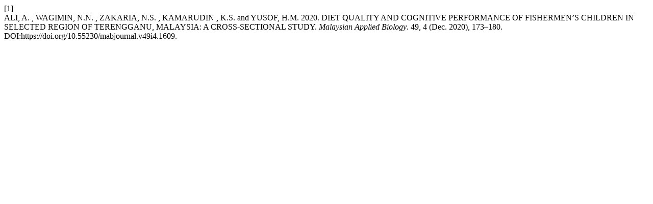

--- FILE ---
content_type: text/html; charset=UTF-8
request_url: https://jms.mabjournal.com/index.php/mab/citationstylelanguage/get/acm-sig-proceedings?submissionId=1609&publicationId=129
body_size: 184
content:
<div class="csl-bib-body">
  <div class="csl-entry"><div class="csl-left-margin">[1]</div><div class="csl-right-inline">ALI, A. , WAGIMIN, N.N. , ZAKARIA, N.S. , KAMARUDIN , K.S. and YUSOF, H.M. 2020. DIET QUALITY AND COGNITIVE PERFORMANCE OF FISHERMEN’S CHILDREN IN SELECTED REGION OF TERENGGANU, MALAYSIA: A CROSS-SECTIONAL STUDY. <i>Malaysian Applied Biology</i>. 49, 4 (Dec. 2020), 173–180. DOI:https://doi.org/10.55230/mabjournal.v49i4.1609.</div></div>
</div>